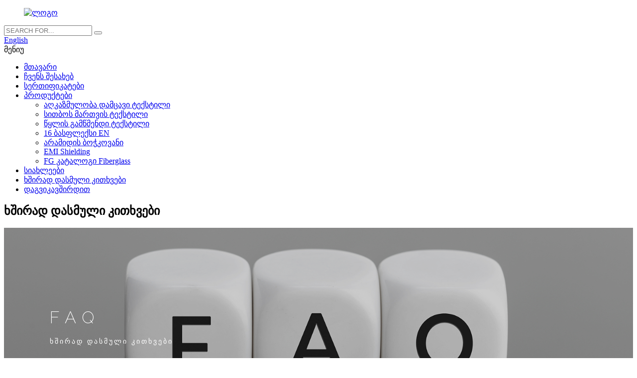

--- FILE ---
content_type: text/html
request_url: http://ka.bonsing-tex.com/faqs/
body_size: 10052
content:
<!DOCTYPE html> <html dir="ltr" lang="ka"> <head> <meta charset="UTF-8"/> <meta http-equiv="Content-Type" content="text/html; charset=UTF-8" /> <title>ხშირად დასმული კითხვები - Bonsing Corporation Limited</title> <meta property="fb:app_id" content="966242223397117" /> <meta name="viewport" content="width=device-width,initial-scale=1,minimum-scale=1,maximum-scale=1,user-scalable=no"> <link rel="apple-touch-icon-precomposed" href=""> <meta name="format-detection" content="telephone=no"> <meta name="apple-mobile-web-app-capable" content="yes"> <meta name="apple-mobile-web-app-status-bar-style" content="black"> <meta property="og:url" content="https://www.bonsing-tex.com/faqs/"/> <meta property="og:title" content="FAQs - Bonsing Corporation Limited" /> <meta property="og:description" content=" 		FAQ 	  		FREQUENTLY ASKED QUESTIONS 	 			What are your prices? Our prices are subject to change depending on supply and other market factors. We will send you an updated price list after your company contact us for further information. 			Do you have a minimum order quantity? Yes, we require a..."/> <meta property="og:type" content="product"/> <meta property="og:site_name" content="https://www.bonsing-tex.com/"/> <link href="//cdn.globalso.com/bonsing-tex/style/global/style.css" rel="stylesheet" onload="this.onload=null;this.rel='stylesheet'"> <link href="//cdn.globalso.com/bonsing-tex/style/public/public.css" rel="stylesheet" onload="this.onload=null;this.rel='stylesheet'">  <link rel="shortcut icon" href="https://cdn.globalso.com/bonsing-tex/ico.png" /> <meta name="author" content="gd-admin"/> <meta name="description" itemprop="description" content="FAQ ხშირად დასმული კითხვები როგორია თქვენი ფასები? ჩვენი ფასები ექვემდებარება ცვლილებას მიწოდებისა და ბაზრის სხვა ფაქტორების მიხედვით. ჩვენ გავაგზავნით" /> <meta name="keywords" content="აღკაზმულობა დამცავი ტექსტილი,კომპოზიტური ტექსტილი,FG კატალოგი ბოჭკოვანი მინა, ნაწნავი ყდის,ქიმიკატებისადმი მდგრადი ყდის,Emi ლენტებიანი ყდის,Emi გაფართოებადი ყდის,ბოჭკოვანი მინის ლენტები" />  <link rel="canonical" href="https://www.bonsing-tex.com/faqs/" /> <link href="//cdn.globalso.com/hide_search.css" rel="stylesheet"/><link href="//www.bonsing-tex.com/style/ka.html.css" rel="stylesheet"/><link rel="alternate" hreflang="ka" href="http://ka.bonsing-tex.com/" /></head> <body> <div class="container">   <header class="web_head">     <div class="head_layer">       <div class="layout">         <figure class="logo"><a href="/">                 <img src="https://cdn.globalso.com/bonsing-tex/logo1.png" alt="ლოგო">                 </a></figure>     		<div class="head-search">           <form class="search-box" action="/search.php"  method="get" >             <input class="search-ipt" name="s"  placeholder="SEARCH FOR..." />             <button class="search-btn" type="submit" name="cat" value=""></button> 			<input type="hidden" />             <span id="btn-search"></span>           </form>         </div> 		 		         <div class="head_right">           <div class="change-language ensemble">   <div class="change-language-info">     <div class="change-language-title medium-title">        <div class="language-flag language-flag-en"><a href="https://www.bonsing-tex.com/"><b class="country-flag"></b><span>English</span> </a></div>        <b class="language-icon"></b>      </div> 	<div class="change-language-cont sub-content">         <div class="empty"></div>     </div>   </div> </div> <!--theme270-->          <div class="nav_toggle">             <span class="nav_ico"><i></i><i></i><i></i></span>             <span class="nav_txt">მენიუ</span>           </div>         </div>       </div>     </div>       <nav class="nav_wrap">       <ul class="head_nav">          <li><a href="/">მთავარი</a></li> <li><a href="/about-us-2/">ჩვენს შესახებ</a></li> <li><a href="/certificates/">სერთიფიკატები</a></li> <li><a href="/products/">პროდუქტები</a> <ul class="sub-menu"> 	<li><a href="/harness-protection-textile/">აღკაზმულობა დამცავი ტექსტილი</a></li> 	<li><a href="/heat-management-textile/">სითბოს მართვის ტექსტილი</a></li> 	<li><a href="/water-treatment-textile/">წყლის გამწმენდი ტექსტილი</a></li> 	<li><a href="/16-basflex-en/">16 ბასფლექსი EN</a></li> 	<li><a href="/aramid-fiber/">არამიდის ბოჭკოვანი</a></li> 	<li><a href="/emi-shielding/">EMI Shielding</a></li> 	<li><a href="/fg-catalog-fiberglass/">FG კატალოგი Fiberglass</a></li> </ul> </li> <li><a href="/news/">სიახლეები</a></li> <li class="nav-current"><a href="/faqs/">ხშირად დასმული კითხვები</a></li> <li><a href="/contact-us/">დაგვიკავშირდით</a></li>       </ul>     </nav>     </header>     	   <!-- sys_sub_head -->   <section class="sys_sub_head" style="background-image: url( https://cdn.globalso.com/bonsing-tex/head_bg1.jpg	)">     <div class="layout">       <div class="sub_head_info">         <h1 class="sub_head_title">ხშირად დასმული კითხვები</h1>         </div>     </div>   </section>  <section class="web_main page_main">      <div class="layout">        <article class="entry blog-article">   <div class="fl-builder-content fl-builder-content-864 fl-builder-content-primary fl-builder-global-templates-locked" data-post-id="864"><div class="fl-row fl-row-full-width fl-row-bg-photo fl-node-586baa625d12e fl-row-bg-overlay" data-node="586baa625d12e"> 	<div class="fl-row-content-wrap"> 				<div class="fl-row-content fl-row-fixed-width fl-node-content"> 		 <div class="fl-col-group fl-node-586baa625cff2" data-node="586baa625cff2"> 			<div class="fl-col fl-node-586baa625d043" data-node="586baa625d043" style="width: 100%;"> 	<div class="fl-col-content fl-node-content"> 	<div class="fl-module fl-module-heading fl-node-586baa625d095" data-node="586baa625d095" data-animation-delay="0.0"> 	<div class="fl-module-content fl-node-content"> 		<h2 class="fl-heading"> 		<span class="fl-heading-text">FAQ</span> 	</h2>	</div> </div><div class="fl-module fl-module-heading fl-node-586baa625d0e1" data-node="586baa625d0e1" data-animation-delay="0.0"> 	<div class="fl-module-content fl-node-content"> 		<h2 class="fl-heading"> 		<span class="fl-heading-text">ხშირად დასმული კითხვები</span> 	</h2>	</div> </div>	</div> </div>	</div> 		</div> 	</div> </div><div class="fl-row fl-row-full-width fl-row-bg-none fl-node-586baa625d17e" data-node="586baa625d17e"> 	<div class="fl-row-content-wrap"> 				<div class="fl-row-content fl-row-full-width fl-node-content"> 		 <div class="fl-col-group fl-node-586baa625d1c9" data-node="586baa625d1c9"> 			<div class="fl-col fl-node-586baa625d25c" data-node="586baa625d25c" style="width: 100%;"> 	<div class="fl-col-content fl-node-content"> 	<div class="fl-module fl-module-accordion fl-node-586baa625d213" data-node="586baa625d213" data-animation-delay="0.0"> 	<div class="fl-module-content fl-node-content"> 		<div class="fl-accordion fl-accordion-small fl-accordion-collapse"> 		<div class="fl-accordion-item"> 		<div class="fl-accordion-button"> 			<span class="fl-accordion-button-label">როგორია თქვენი ფასები?</span> 			<i class="fl-accordion-button-icon fa fa-plus"></i> 		</div> 		<div class="fl-accordion-content fl-clearfix"><p>ჩვენი ფასები ექვემდებარება ცვლილებას მიწოდებისა და ბაზრის სხვა ფაქტორების მიხედვით. ჩვენ გამოგიგზავნით განახლებულ ფასების სიას მას შემდეგ, რაც თქვენი კომპანია დაგვიკავშირდება დამატებითი ინფორმაციისთვის.</p> </div> 	</div> 		<div class="fl-accordion-item"> 		<div class="fl-accordion-button"> 			<span class="fl-accordion-button-label">გაქვთ შეკვეთის მინიმალური რაოდენობა?</span> 			<i class="fl-accordion-button-icon fa fa-plus"></i> 		</div> 		<div class="fl-accordion-content fl-clearfix"><p>დიახ, ჩვენ ვითხოვთ ყველა საერთაშორისო შეკვეთას ჰქონდეს მიმდინარე მინიმალური შეკვეთის რაოდენობა. თუ თქვენ ეძებთ გაყიდვას, მაგრამ ბევრად უფრო მცირე რაოდენობით, გირჩევთ გაეცნოთ ჩვენს ვებგვერდს.</p> </div> 	</div> 		<div class="fl-accordion-item"> 		<div class="fl-accordion-button"> 			<span class="fl-accordion-button-label">შეგიძლიათ მიაწოდოთ შესაბამისი დოკუმენტაცია?</span> 			<i class="fl-accordion-button-icon fa fa-plus"></i> 		</div> 		<div class="fl-accordion-content fl-clearfix"><p>დიახ, ჩვენ შეგვიძლია მოგაწოდოთ დოკუმენტაციის უმეტესი ნაწილი, მათ შორის, ანალიზის / შესაბამისობის სერთიფიკატები; დაზღვევა; წარმოშობა და სხვა საექსპორტო დოკუმენტები, სადაც საჭიროა.</p> </div> 	</div> 		<div class="fl-accordion-item"> 		<div class="fl-accordion-button"> 			<span class="fl-accordion-button-label">რა არის საშუალო დრო?</span> 			<i class="fl-accordion-button-icon fa fa-plus"></i> 		</div> 		<div class="fl-accordion-content fl-clearfix"><p>ნიმუშებისთვის, მიწოდების დრო დაახლოებით 7 დღეა. მასობრივი წარმოებისთვის, ვადა არის 20-30 დღე დეპოზიტის გადახდის მიღებიდან. ვადები ძალაში შედის, როდესაც (1) ჩვენ მივიღეთ თქვენი დეპოზიტი და (2) მივიღებთ თქვენს საბოლოო დამტკიცებას თქვენს პროდუქტებზე. თუ ჩვენი მომსახურების ვადები არ შეესაბამება თქვენს ვადას, გთხოვთ, გადახედოთ თქვენს მოთხოვნებს გაყიდვით. ყველა შემთხვევაში ჩვენ შევეცდებით თქვენი საჭიროებების დაკმაყოფილებას. უმეტეს შემთხვევაში ჩვენ შეგვიძლია ამის გაკეთება.</p> </div> 	</div> 		<div class="fl-accordion-item"> 		<div class="fl-accordion-button"> 			<span class="fl-accordion-button-label">რა სახის გადახდის მეთოდებს იღებთ?</span> 			<i class="fl-accordion-button-icon fa fa-plus"></i> 		</div> 		<div class="fl-accordion-content fl-clearfix"><p>შეგიძლიათ გადაიხადოთ ჩვენს საბანკო ანგარიშზე, Western Union ან PayPal:<br />30% ანაბარი წინასწარ, 70% ბალანსი B/L-ის ასლის წინააღმდეგ.</p> </div> 	</div> 		<div class="fl-accordion-item"> 		<div class="fl-accordion-button"> 			<span class="fl-accordion-button-label">რა არის პროდუქტის გარანტია?</span> 			<i class="fl-accordion-button-icon fa fa-plus"></i> 		</div> 		<div class="fl-accordion-content fl-clearfix"><p>ჩვენ გარანტიას ვაძლევთ ჩვენს მასალას და სამუშაოს. ჩვენი ვალდებულებაა თქვენი კმაყოფილება ჩვენი პროდუქტებით. გარანტიით თუ არა, ჩვენი კომპანიის კულტურაა ყველა მომხმარებლის კმაყოფილების მიზნით გადაჭრას და გადაწყვიტოს ყველა მომხმარებლის საკითხი.</p> </div> 	</div> 		<div class="fl-accordion-item"> 		<div class="fl-accordion-button"> 			<span class="fl-accordion-button-label">გარანტიას გაძლევთ პროდუქციის უსაფრთხო და უსაფრთხო მიწოდება?</span> 			<i class="fl-accordion-button-icon fa fa-plus"></i> 		</div> 		<div class="fl-accordion-content fl-clearfix"><p>დიახ, ჩვენ ყოველთვის ვიყენებთ მაღალი ხარისხის საექსპორტო შეფუთვას. ჩვენ ასევე ვიყენებთ სპეციალიზირებულ საფრთხის შეფუთვას სახიფათო საქონლისთვის და დადასტურებული ცივი შენახვის გამგზავნისთვის ტემპერატურის მგრძნობიარე ნივთებისთვის. სპეციალიზებული შეფუთვა და არასტანდარტული შეფუთვის მოთხოვნებს შეიძლება დაეკისროს დამატებითი გადასახადი.</p> </div> 	</div> 		<div class="fl-accordion-item"> 		<div class="fl-accordion-button"> 			<span class="fl-accordion-button-label">რაც შეეხება გადაზიდვის საფასურს?</span> 			<i class="fl-accordion-button-icon fa fa-plus"></i> 		</div> 		<div class="fl-accordion-content fl-clearfix"><p>ტრანსპორტირების ღირებულება დამოკიდებულია საქონლის მიღების გზაზე. ექსპრესი, როგორც წესი, ყველაზე სწრაფი, მაგრამ ასევე ყველაზე ძვირი გზაა. საზღვაო ტრანსპორტით არის საუკეთესო გამოსავალი დიდი თანხებისთვის. ზუსტი სატვირთო ტარიფები ჩვენ შეგვიძლია მოგაწოდოთ მხოლოდ იმ შემთხვევაში, თუ ვიცით დეტალების რაოდენობა, წონა და გზა. გთხოვთ დაგვიკავშირდეთ დამატებითი ინფორმაციისთვის.</p> </div> 	</div> 	</div>	</div> </div>	</div> </div>	</div> 		</div> 	</div> </div></div>    <div class="clear"></div>        </article>    		 <hr>              </div>  </section>    <!-- index_promote -->    <section class="index_promote active">     <header class="index_hd">       <h2 class="hd_title">ძირითადი აპლიკაციები</h2>       <!--<h4 class="hd_desc">The main methods of using Tecnofil wire are given below</h4>-->     </header>     <div class="index_bd_out">     <div class="index_bd">       <div class="layout">         <div class="promote_list promote_slider">           <div class="swiper-wrapper">                          <div class="swiper-slide promote_item">                 <div class="item_img" style="background-image:url(https://cdn.globalso.com/bonsing-tex/sdtd.jpg)">     			</div>                 <div class="item_info">                   <h3 class="item_title">                       <a href="/harness-protection-textile/">აღკაზმულობა დამცავი ტექსტილი</a>                   </h3>                 </div>               </div>                           <div class="swiper-slide promote_item">                 <div class="item_img" style="background-image:url(https://cdn.globalso.com/bonsing-tex/Water-treatment-textile.jpg)">     			</div>                 <div class="item_info">                   <h3 class="item_title">                       <a href="/water-treatment-textile/">წყლის გამწმენდი ტექსტილი</a>                   </h3>                 </div>               </div>                           <div class="swiper-slide promote_item">                 <div class="item_img" style="background-image:url(https://cdn.globalso.com/bonsing-tex/Heat-management-textile.jpg)">     			</div>                 <div class="item_info">                   <h3 class="item_title">                       <a href="/heat-management-textile/">სითბოს მართვის ტექსტილი</a>                   </h3>                 </div>               </div>                           <div class="swiper-slide promote_item">                 <div class="item_img" style="background-image:url(https://cdn.globalso.com/bonsing-tex/Composite-textile.jpg)">     			</div>                 <div class="item_info">                   <h3 class="item_title">                       <a href="/composite-textile/">კომპოზიტური ტექსტილი</a>                   </h3>                 </div>               </div>                           <div class="swiper-slide promote_item">                 <div class="item_img" style="background-image:url(https://cdn.globalso.com/bonsing-tex/More.jpg)">     			</div>                 <div class="item_info">                   <h3 class="item_title">                       <a href="/products/">მეტი</a>                   </h3>                 </div>               </div>                         </div>           <div class="index_swiper_control">               <div class="swiper-button-prev"></div>               <div class="swiper-button-next"></div>               <div class="swiper-pagination"></div>           </div>         </div>       </div>       </div>     </div>   </section>   <footer class="web_footer">     <section class="foot_service">       <div class="layout">         <div class="foot_items">           <nav class="foot_item foot_item_info">               <div class="foot_logo">        <img src="https://cdn.globalso.com/bonsing-tex/logo1.png" alt="ლოგო">         </div>           </nav>           <nav class="foot_item foot_item_contact">             <div class="foot_item_hd">               <h2 class="title">დაგვიკავშირდით</h2>              </div>             <div class="foot_item_bd">               <address class="foot_contact_list">                 <ul>  				                  <li class="contact_item">                    <i class="contact_ico contact_ico_phone"></i>                    <div class="contact_txt">                      <a class="tel_link" href="tel:+86 158 3060 9134"><span class="item_label">ტელ:</span><span class="item_val">+86 158 3060 9134</span></a>                    </div>                  </li> 				   				 				                  <li class="contact_item">                    <i class="contact_ico contact_ico_email"></i>                    <div class="contact_txt">                      <a href="mailto:sales.gl@bonsing.com" ><span class="item_label">ელფოსტა:</span><span class="item_val">sales.gl@bonsing.com</span></a>                    </div>                  </li> 				 				                 </ul>               </address>               <ul class="foot_sns">                               <li><a target="_blank" href=""><img src="https://cdn.globalso.com/bonsing-tex/sns01.png" alt="ფეისბუქი"></a></li>                         <li><a target="_blank" href=""><img src="https://cdn.globalso.com/bonsing-tex/sns02.png" alt="Twitter"></a></li>                         <li><a target="_blank" href=""><img src="https://cdn.globalso.com/bonsing-tex/sns03.png" alt="Pinterest"></a></li>                         <li><a target="_blank" href=""><img src="https://cdn.globalso.com/bonsing-tex/sns06.png" alt="youtube"></a></li>                           </ul> 			  <div class="copyright">© საავტორო უფლება - 2010-2023: ყველა უფლება დაცულია.<script type="text/javascript" src="//www.globalso.site/livechat.js"></script>        <br><a href="/sitemap.xml">საიტის რუკა</a> - <a href="/">AMP მობილური</a> <br><a href='/fiberglass-gasket/' title='fiberglass gasket'>მინაბოჭკოვანი შუასადებები</a>,  <a href='/fire-resistant-fabric/' title='FIRE RESISTANT FABRIC'>ცეცხლგამძლე ქსოვილი</a>,  <a href='/fiberglass-tape/' title='FIBERGLASS TAPE'>FIBERGLASS ლენტი</a>,  <a href='/oven-gasket/' title='Oven Gasket'>ღუმელის შუასადებები</a>,  <a href='/fiberglass-fabric/' title='FIBERGLASS FABRIC'>FIBERGLASS ქსოვილი</a>,  <a href='/fiberglass-cloth/' title='FIBERGLASS CLOTH'>FIBERGLASS ქსოვილი</a>,         </div>             </div>           </nav>           <nav class="foot_item foot_item_nav">             <div class="foot_item_hd">               <h2 class="title">ბმული</h2>             </div>             <div class="foot_item_bd">               <ul class="foot_txt_list">                 <li><a href="/about-us-2/">ჩვენს შესახებ</a></li> <li><a href="/certificates/">სერთიფიკატები</a></li> <li class="nav-current"><a href="/faqs/">ხშირად დასმული კითხვები</a></li>               </ul>               <div class="item_more"><a href="/faqs/">მეტის ნახვა+</a></div>             </div>           </nav>         </div>       </div>     </section>   </footer>   </div> <aside class="scrollsidebar" id="scrollsidebar">   <div class="side_content">     <div class="side_list">       <header class="hd"><img src="//cdn.globalso.com/title_pic.png" alt="ონლაინ გამოკითხვა"/></header>       <div class="cont">         <li><a class="email" href="javascript:" >ელ.ფოსტის გაგზავნა</a></li>                                       </div>                   <div class="side_title"><a  class="close_btn"><span>x</span></a></div>     </div>   </div>   <div class="show_btn"></div> </aside> <div class="inquiry-pop-bd">   <div class="inquiry-pop"> <i class="ico-close-pop" onclick="hideMsgPop();"></i>      <script type="text/javascript" src="//www.globalso.site/form.js"></script>    </div> </div>     <script type="text/javascript" src="//cdn.globalso.com/bonsing-tex/style/global/js/jquery.min.js"></script>  <script type="text/javascript" src="//cdn.globalso.com/bonsing-tex/style/global/js/common.js"></script> <script type="text/javascript" src="//cdn.globalso.com/bonsing-tex/style/public/public.js"></script>  <!--[if lt IE 9]> <script src="//cdn.globalso.com/bonsing-tex/style/global/js/html5.js"></script> <![endif]--> <script>
function getCookie(name) {
    var arg = name + "=";
    var alen = arg.length;
    var clen = document.cookie.length;
    var i = 0;
    while (i < clen) {
        var j = i + alen;
        if (document.cookie.substring(i, j) == arg) return getCookieVal(j);
        i = document.cookie.indexOf(" ", i) + 1;
        if (i == 0) break;
    }
    return null;
}
function setCookie(name, value) {
    var expDate = new Date();
    var argv = setCookie.arguments;
    var argc = setCookie.arguments.length;
    var expires = (argc > 2) ? argv[2] : null;
    var path = (argc > 3) ? argv[3] : null;
    var domain = (argc > 4) ? argv[4] : null;
    var secure = (argc > 5) ? argv[5] : false;
    if (expires != null) {
        expDate.setTime(expDate.getTime() + expires);
    }
    document.cookie = name + "=" + escape(value) + ((expires == null) ? "": ("; expires=" + expDate.toUTCString())) + ((path == null) ? "": ("; path=" + path)) + ((domain == null) ? "": ("; domain=" + domain)) + ((secure == true) ? "; secure": "");
}
function getCookieVal(offset) {
    var endstr = document.cookie.indexOf(";", offset);
    if (endstr == -1) endstr = document.cookie.length;
    return unescape(document.cookie.substring(offset, endstr));
}

var firstshow = 0;
var cfstatshowcookie = getCookie('easyiit_stats');
if (cfstatshowcookie != 1) {
    a = new Date();
    h = a.getHours();
    m = a.getMinutes();
    s = a.getSeconds();
    sparetime = 1000 * 60 * 60 * 24 * 1 - (h * 3600 + m * 60 + s) * 1000 - 1;
    setCookie('easyiit_stats', 1, sparetime, '/');
    firstshow = 1;
}
if (!navigator.cookieEnabled) {
    firstshow = 0;
}
var referrer = escape(document.referrer);
var currweb = escape(location.href);
var screenwidth = screen.width;
var screenheight = screen.height;
var screencolordepth = screen.colorDepth;
$(function($){
   $.get("https://www.bonsing-tex.com/statistic.php", { action:'stats_init', assort:0, referrer:referrer, currweb:currweb , firstshow:firstshow ,screenwidth:screenwidth, screenheight: screenheight, screencolordepth: screencolordepth, ranstr: Math.random()},function(data){}, "json");
			
});
</script> <script type="text/javascript">

if(typeof jQuery == 'undefined' || typeof jQuery.fn.on == 'undefined') {
	document.write('<script src="https://www.bonsing-tex.com/wp-content/plugins/bb-plugin/js/jquery.js"><\/script>');
	document.write('<script src="https://www.bonsing-tex.com/wp-content/plugins/bb-plugin/js/jquery.migrate.min.js"><\/script>');
}

</script><ul class="prisna-wp-translate-seo" id="prisna-translator-seo"><li class="language-flag language-flag-en"><a href="https://www.bonsing-tex.com/faqs/" title="English" target="_blank"><b class="country-flag"></b><span>English</span></a></li><li class="language-flag language-flag-fr"><a href="http://fr.bonsing-tex.com/faqs/" title="French" target="_blank"><b class="country-flag"></b><span>French</span></a></li><li class="language-flag language-flag-de"><a href="http://de.bonsing-tex.com/faqs/" title="German" target="_blank"><b class="country-flag"></b><span>German</span></a></li><li class="language-flag language-flag-pt"><a href="http://pt.bonsing-tex.com/faqs/" title="Portuguese" target="_blank"><b class="country-flag"></b><span>Portuguese</span></a></li><li class="language-flag language-flag-es"><a href="http://es.bonsing-tex.com/faqs/" title="Spanish" target="_blank"><b class="country-flag"></b><span>Spanish</span></a></li><li class="language-flag language-flag-ru"><a href="http://ru.bonsing-tex.com/faqs/" title="Russian" target="_blank"><b class="country-flag"></b><span>Russian</span></a></li><li class="language-flag language-flag-ja"><a href="http://ja.bonsing-tex.com/faqs/" title="Japanese" target="_blank"><b class="country-flag"></b><span>Japanese</span></a></li><li class="language-flag language-flag-ko"><a href="http://ko.bonsing-tex.com/faqs/" title="Korean" target="_blank"><b class="country-flag"></b><span>Korean</span></a></li><li class="language-flag language-flag-ar"><a href="http://ar.bonsing-tex.com/faqs/" title="Arabic" target="_blank"><b class="country-flag"></b><span>Arabic</span></a></li><li class="language-flag language-flag-ga"><a href="http://ga.bonsing-tex.com/faqs/" title="Irish" target="_blank"><b class="country-flag"></b><span>Irish</span></a></li><li class="language-flag language-flag-el"><a href="http://el.bonsing-tex.com/faqs/" title="Greek" target="_blank"><b class="country-flag"></b><span>Greek</span></a></li><li class="language-flag language-flag-tr"><a href="http://tr.bonsing-tex.com/faqs/" title="Turkish" target="_blank"><b class="country-flag"></b><span>Turkish</span></a></li><li class="language-flag language-flag-it"><a href="http://it.bonsing-tex.com/faqs/" title="Italian" target="_blank"><b class="country-flag"></b><span>Italian</span></a></li><li class="language-flag language-flag-da"><a href="http://da.bonsing-tex.com/faqs/" title="Danish" target="_blank"><b class="country-flag"></b><span>Danish</span></a></li><li class="language-flag language-flag-ro"><a href="http://ro.bonsing-tex.com/faqs/" title="Romanian" target="_blank"><b class="country-flag"></b><span>Romanian</span></a></li><li class="language-flag language-flag-id"><a href="http://id.bonsing-tex.com/faqs/" title="Indonesian" target="_blank"><b class="country-flag"></b><span>Indonesian</span></a></li><li class="language-flag language-flag-cs"><a href="http://cs.bonsing-tex.com/faqs/" title="Czech" target="_blank"><b class="country-flag"></b><span>Czech</span></a></li><li class="language-flag language-flag-af"><a href="http://af.bonsing-tex.com/faqs/" title="Afrikaans" target="_blank"><b class="country-flag"></b><span>Afrikaans</span></a></li><li class="language-flag language-flag-sv"><a href="http://sv.bonsing-tex.com/faqs/" title="Swedish" target="_blank"><b class="country-flag"></b><span>Swedish</span></a></li><li class="language-flag language-flag-pl"><a href="http://pl.bonsing-tex.com/faqs/" title="Polish" target="_blank"><b class="country-flag"></b><span>Polish</span></a></li><li class="language-flag language-flag-eu"><a href="http://eu.bonsing-tex.com/faqs/" title="Basque" target="_blank"><b class="country-flag"></b><span>Basque</span></a></li><li class="language-flag language-flag-ca"><a href="http://ca.bonsing-tex.com/faqs/" title="Catalan" target="_blank"><b class="country-flag"></b><span>Catalan</span></a></li><li class="language-flag language-flag-eo"><a href="http://eo.bonsing-tex.com/faqs/" title="Esperanto" target="_blank"><b class="country-flag"></b><span>Esperanto</span></a></li><li class="language-flag language-flag-hi"><a href="http://hi.bonsing-tex.com/faqs/" title="Hindi" target="_blank"><b class="country-flag"></b><span>Hindi</span></a></li><li class="language-flag language-flag-lo"><a href="http://lo.bonsing-tex.com/faqs/" title="Lao" target="_blank"><b class="country-flag"></b><span>Lao</span></a></li><li class="language-flag language-flag-sq"><a href="http://sq.bonsing-tex.com/faqs/" title="Albanian" target="_blank"><b class="country-flag"></b><span>Albanian</span></a></li><li class="language-flag language-flag-am"><a href="http://am.bonsing-tex.com/faqs/" title="Amharic" target="_blank"><b class="country-flag"></b><span>Amharic</span></a></li><li class="language-flag language-flag-hy"><a href="http://hy.bonsing-tex.com/faqs/" title="Armenian" target="_blank"><b class="country-flag"></b><span>Armenian</span></a></li><li class="language-flag language-flag-az"><a href="http://az.bonsing-tex.com/faqs/" title="Azerbaijani" target="_blank"><b class="country-flag"></b><span>Azerbaijani</span></a></li><li class="language-flag language-flag-be"><a href="http://be.bonsing-tex.com/faqs/" title="Belarusian" target="_blank"><b class="country-flag"></b><span>Belarusian</span></a></li><li class="language-flag language-flag-bn"><a href="http://bn.bonsing-tex.com/faqs/" title="Bengali" target="_blank"><b class="country-flag"></b><span>Bengali</span></a></li><li class="language-flag language-flag-bs"><a href="http://bs.bonsing-tex.com/faqs/" title="Bosnian" target="_blank"><b class="country-flag"></b><span>Bosnian</span></a></li><li class="language-flag language-flag-bg"><a href="http://bg.bonsing-tex.com/faqs/" title="Bulgarian" target="_blank"><b class="country-flag"></b><span>Bulgarian</span></a></li><li class="language-flag language-flag-ceb"><a href="http://ceb.bonsing-tex.com/faqs/" title="Cebuano" target="_blank"><b class="country-flag"></b><span>Cebuano</span></a></li><li class="language-flag language-flag-ny"><a href="http://ny.bonsing-tex.com/faqs/" title="Chichewa" target="_blank"><b class="country-flag"></b><span>Chichewa</span></a></li><li class="language-flag language-flag-co"><a href="http://co.bonsing-tex.com/faqs/" title="Corsican" target="_blank"><b class="country-flag"></b><span>Corsican</span></a></li><li class="language-flag language-flag-hr"><a href="http://hr.bonsing-tex.com/faqs/" title="Croatian" target="_blank"><b class="country-flag"></b><span>Croatian</span></a></li><li class="language-flag language-flag-nl"><a href="http://nl.bonsing-tex.com/faqs/" title="Dutch" target="_blank"><b class="country-flag"></b><span>Dutch</span></a></li><li class="language-flag language-flag-et"><a href="http://et.bonsing-tex.com/faqs/" title="Estonian" target="_blank"><b class="country-flag"></b><span>Estonian</span></a></li><li class="language-flag language-flag-tl"><a href="http://tl.bonsing-tex.com/faqs/" title="Filipino" target="_blank"><b class="country-flag"></b><span>Filipino</span></a></li><li class="language-flag language-flag-fi"><a href="http://fi.bonsing-tex.com/faqs/" title="Finnish" target="_blank"><b class="country-flag"></b><span>Finnish</span></a></li><li class="language-flag language-flag-fy"><a href="http://fy.bonsing-tex.com/faqs/" title="Frisian" target="_blank"><b class="country-flag"></b><span>Frisian</span></a></li><li class="language-flag language-flag-gl"><a href="http://gl.bonsing-tex.com/faqs/" title="Galician" target="_blank"><b class="country-flag"></b><span>Galician</span></a></li><li class="language-flag language-flag-ka"><a href="http://ka.bonsing-tex.com/faqs/" title="Georgian" target="_blank"><b class="country-flag"></b><span>Georgian</span></a></li><li class="language-flag language-flag-gu"><a href="http://gu.bonsing-tex.com/faqs/" title="Gujarati" target="_blank"><b class="country-flag"></b><span>Gujarati</span></a></li><li class="language-flag language-flag-ht"><a href="http://ht.bonsing-tex.com/faqs/" title="Haitian" target="_blank"><b class="country-flag"></b><span>Haitian</span></a></li><li class="language-flag language-flag-ha"><a href="http://ha.bonsing-tex.com/faqs/" title="Hausa" target="_blank"><b class="country-flag"></b><span>Hausa</span></a></li><li class="language-flag language-flag-haw"><a href="http://haw.bonsing-tex.com/faqs/" title="Hawaiian" target="_blank"><b class="country-flag"></b><span>Hawaiian</span></a></li><li class="language-flag language-flag-iw"><a href="http://iw.bonsing-tex.com/faqs/" title="Hebrew" target="_blank"><b class="country-flag"></b><span>Hebrew</span></a></li><li class="language-flag language-flag-hmn"><a href="http://hmn.bonsing-tex.com/faqs/" title="Hmong" target="_blank"><b class="country-flag"></b><span>Hmong</span></a></li><li class="language-flag language-flag-hu"><a href="http://hu.bonsing-tex.com/faqs/" title="Hungarian" target="_blank"><b class="country-flag"></b><span>Hungarian</span></a></li><li class="language-flag language-flag-is"><a href="http://is.bonsing-tex.com/faqs/" title="Icelandic" target="_blank"><b class="country-flag"></b><span>Icelandic</span></a></li><li class="language-flag language-flag-ig"><a href="http://ig.bonsing-tex.com/faqs/" title="Igbo" target="_blank"><b class="country-flag"></b><span>Igbo</span></a></li><li class="language-flag language-flag-jw"><a href="http://jw.bonsing-tex.com/faqs/" title="Javanese" target="_blank"><b class="country-flag"></b><span>Javanese</span></a></li><li class="language-flag language-flag-kn"><a href="http://kn.bonsing-tex.com/faqs/" title="Kannada" target="_blank"><b class="country-flag"></b><span>Kannada</span></a></li><li class="language-flag language-flag-kk"><a href="http://kk.bonsing-tex.com/faqs/" title="Kazakh" target="_blank"><b class="country-flag"></b><span>Kazakh</span></a></li><li class="language-flag language-flag-km"><a href="http://km.bonsing-tex.com/faqs/" title="Khmer" target="_blank"><b class="country-flag"></b><span>Khmer</span></a></li><li class="language-flag language-flag-ku"><a href="http://ku.bonsing-tex.com/faqs/" title="Kurdish" target="_blank"><b class="country-flag"></b><span>Kurdish</span></a></li><li class="language-flag language-flag-ky"><a href="http://ky.bonsing-tex.com/faqs/" title="Kyrgyz" target="_blank"><b class="country-flag"></b><span>Kyrgyz</span></a></li><li class="language-flag language-flag-la"><a href="http://la.bonsing-tex.com/faqs/" title="Latin" target="_blank"><b class="country-flag"></b><span>Latin</span></a></li><li class="language-flag language-flag-lv"><a href="http://lv.bonsing-tex.com/faqs/" title="Latvian" target="_blank"><b class="country-flag"></b><span>Latvian</span></a></li><li class="language-flag language-flag-lt"><a href="http://lt.bonsing-tex.com/faqs/" title="Lithuanian" target="_blank"><b class="country-flag"></b><span>Lithuanian</span></a></li><li class="language-flag language-flag-lb"><a href="http://lb.bonsing-tex.com/faqs/" title="Luxembou.." target="_blank"><b class="country-flag"></b><span>Luxembou..</span></a></li><li class="language-flag language-flag-mk"><a href="http://mk.bonsing-tex.com/faqs/" title="Macedonian" target="_blank"><b class="country-flag"></b><span>Macedonian</span></a></li><li class="language-flag language-flag-mg"><a href="http://mg.bonsing-tex.com/faqs/" title="Malagasy" target="_blank"><b class="country-flag"></b><span>Malagasy</span></a></li><li class="language-flag language-flag-ms"><a href="http://ms.bonsing-tex.com/faqs/" title="Malay" target="_blank"><b class="country-flag"></b><span>Malay</span></a></li><li class="language-flag language-flag-ml"><a href="http://ml.bonsing-tex.com/faqs/" title="Malayalam" target="_blank"><b class="country-flag"></b><span>Malayalam</span></a></li><li class="language-flag language-flag-mt"><a href="http://mt.bonsing-tex.com/faqs/" title="Maltese" target="_blank"><b class="country-flag"></b><span>Maltese</span></a></li><li class="language-flag language-flag-mi"><a href="http://mi.bonsing-tex.com/faqs/" title="Maori" target="_blank"><b class="country-flag"></b><span>Maori</span></a></li><li class="language-flag language-flag-mr"><a href="http://mr.bonsing-tex.com/faqs/" title="Marathi" target="_blank"><b class="country-flag"></b><span>Marathi</span></a></li><li class="language-flag language-flag-mn"><a href="http://mn.bonsing-tex.com/faqs/" title="Mongolian" target="_blank"><b class="country-flag"></b><span>Mongolian</span></a></li><li class="language-flag language-flag-my"><a href="http://my.bonsing-tex.com/faqs/" title="Burmese" target="_blank"><b class="country-flag"></b><span>Burmese</span></a></li><li class="language-flag language-flag-ne"><a href="http://ne.bonsing-tex.com/faqs/" title="Nepali" target="_blank"><b class="country-flag"></b><span>Nepali</span></a></li><li class="language-flag language-flag-no"><a href="http://no.bonsing-tex.com/faqs/" title="Norwegian" target="_blank"><b class="country-flag"></b><span>Norwegian</span></a></li><li class="language-flag language-flag-ps"><a href="http://ps.bonsing-tex.com/faqs/" title="Pashto" target="_blank"><b class="country-flag"></b><span>Pashto</span></a></li><li class="language-flag language-flag-fa"><a href="http://fa.bonsing-tex.com/faqs/" title="Persian" target="_blank"><b class="country-flag"></b><span>Persian</span></a></li><li class="language-flag language-flag-pa"><a href="http://pa.bonsing-tex.com/faqs/" title="Punjabi" target="_blank"><b class="country-flag"></b><span>Punjabi</span></a></li><li class="language-flag language-flag-sr"><a href="http://sr.bonsing-tex.com/faqs/" title="Serbian" target="_blank"><b class="country-flag"></b><span>Serbian</span></a></li><li class="language-flag language-flag-st"><a href="http://st.bonsing-tex.com/faqs/" title="Sesotho" target="_blank"><b class="country-flag"></b><span>Sesotho</span></a></li><li class="language-flag language-flag-si"><a href="http://si.bonsing-tex.com/faqs/" title="Sinhala" target="_blank"><b class="country-flag"></b><span>Sinhala</span></a></li><li class="language-flag language-flag-sk"><a href="http://sk.bonsing-tex.com/faqs/" title="Slovak" target="_blank"><b class="country-flag"></b><span>Slovak</span></a></li><li class="language-flag language-flag-sl"><a href="http://sl.bonsing-tex.com/faqs/" title="Slovenian" target="_blank"><b class="country-flag"></b><span>Slovenian</span></a></li><li class="language-flag language-flag-so"><a href="http://so.bonsing-tex.com/faqs/" title="Somali" target="_blank"><b class="country-flag"></b><span>Somali</span></a></li><li class="language-flag language-flag-sm"><a href="http://sm.bonsing-tex.com/faqs/" title="Samoan" target="_blank"><b class="country-flag"></b><span>Samoan</span></a></li><li class="language-flag language-flag-gd"><a href="http://gd.bonsing-tex.com/faqs/" title="Scots Gaelic" target="_blank"><b class="country-flag"></b><span>Scots Gaelic</span></a></li><li class="language-flag language-flag-sn"><a href="http://sn.bonsing-tex.com/faqs/" title="Shona" target="_blank"><b class="country-flag"></b><span>Shona</span></a></li><li class="language-flag language-flag-sd"><a href="http://sd.bonsing-tex.com/faqs/" title="Sindhi" target="_blank"><b class="country-flag"></b><span>Sindhi</span></a></li><li class="language-flag language-flag-su"><a href="http://su.bonsing-tex.com/faqs/" title="Sundanese" target="_blank"><b class="country-flag"></b><span>Sundanese</span></a></li><li class="language-flag language-flag-sw"><a href="http://sw.bonsing-tex.com/faqs/" title="Swahili" target="_blank"><b class="country-flag"></b><span>Swahili</span></a></li><li class="language-flag language-flag-tg"><a href="http://tg.bonsing-tex.com/faqs/" title="Tajik" target="_blank"><b class="country-flag"></b><span>Tajik</span></a></li><li class="language-flag language-flag-ta"><a href="http://ta.bonsing-tex.com/faqs/" title="Tamil" target="_blank"><b class="country-flag"></b><span>Tamil</span></a></li><li class="language-flag language-flag-te"><a href="http://te.bonsing-tex.com/faqs/" title="Telugu" target="_blank"><b class="country-flag"></b><span>Telugu</span></a></li><li class="language-flag language-flag-th"><a href="http://th.bonsing-tex.com/faqs/" title="Thai" target="_blank"><b class="country-flag"></b><span>Thai</span></a></li><li class="language-flag language-flag-uk"><a href="http://uk.bonsing-tex.com/faqs/" title="Ukrainian" target="_blank"><b class="country-flag"></b><span>Ukrainian</span></a></li><li class="language-flag language-flag-ur"><a href="http://ur.bonsing-tex.com/faqs/" title="Urdu" target="_blank"><b class="country-flag"></b><span>Urdu</span></a></li><li class="language-flag language-flag-uz"><a href="http://uz.bonsing-tex.com/faqs/" title="Uzbek" target="_blank"><b class="country-flag"></b><span>Uzbek</span></a></li><li class="language-flag language-flag-vi"><a href="http://vi.bonsing-tex.com/faqs/" title="Vietnamese" target="_blank"><b class="country-flag"></b><span>Vietnamese</span></a></li><li class="language-flag language-flag-cy"><a href="http://cy.bonsing-tex.com/faqs/" title="Welsh" target="_blank"><b class="country-flag"></b><span>Welsh</span></a></li><li class="language-flag language-flag-xh"><a href="http://xh.bonsing-tex.com/faqs/" title="Xhosa" target="_blank"><b class="country-flag"></b><span>Xhosa</span></a></li><li class="language-flag language-flag-yi"><a href="http://yi.bonsing-tex.com/faqs/" title="Yiddish" target="_blank"><b class="country-flag"></b><span>Yiddish</span></a></li><li class="language-flag language-flag-yo"><a href="http://yo.bonsing-tex.com/faqs/" title="Yoruba" target="_blank"><b class="country-flag"></b><span>Yoruba</span></a></li><li class="language-flag language-flag-zu"><a href="http://zu.bonsing-tex.com/faqs/" title="Zulu" target="_blank"><b class="country-flag"></b><span>Zulu</span></a></li><li class="language-flag language-flag-rw"><a href="http://rw.bonsing-tex.com/faqs/" title="Kinyarwanda" target="_blank"><b class="country-flag"></b><span>Kinyarwanda</span></a></li><li class="language-flag language-flag-tt"><a href="http://tt.bonsing-tex.com/faqs/" title="Tatar" target="_blank"><b class="country-flag"></b><span>Tatar</span></a></li><li class="language-flag language-flag-or"><a href="http://or.bonsing-tex.com/faqs/" title="Oriya" target="_blank"><b class="country-flag"></b><span>Oriya</span></a></li><li class="language-flag language-flag-tk"><a href="http://tk.bonsing-tex.com/faqs/" title="Turkmen" target="_blank"><b class="country-flag"></b><span>Turkmen</span></a></li><li class="language-flag language-flag-ug"><a href="http://ug.bonsing-tex.com/faqs/" title="Uyghur" target="_blank"><b class="country-flag"></b><span>Uyghur</span></a></li></ul><link rel='stylesheet' id='font-awesome-css'  href='https://cdn.globalso.com/font-awesome/font-awesome.min.css?ver=1.9.1' type='text/css' media='all' /> <link rel='stylesheet' id='fl-builder-google-fonts-b7a76bd34c800c681809ea6313d5260b-css'  href='//fonts.googleapis.com/css?family=Raleway%3A200%2C300&#038;ver=3.6.1' type='text/css' media='all' /> <link rel='stylesheet' id='fl-builder-layout-864-css'  href='https://www.bonsing-tex.com/uploads/bb-plugin/cache/864-layout.css?ver=45691e3f7745540c45d3a595f037ddf1' type='text/css' media='all' />   <script type='text/javascript' src='https://www.bonsing-tex.com/uploads/bb-plugin/cache/864-layout.js?ver=45691e3f7745540c45d3a595f037ddf1'></script>   <script src="//cdnus.globalso.com/common_front.js"></script><script src="//www.bonsing-tex.com/style/ka.html.js"></script></body> </html><!-- Globalso Cache file was created in 0.25205302238464 seconds, on 30-04-24 19:43:09 -->